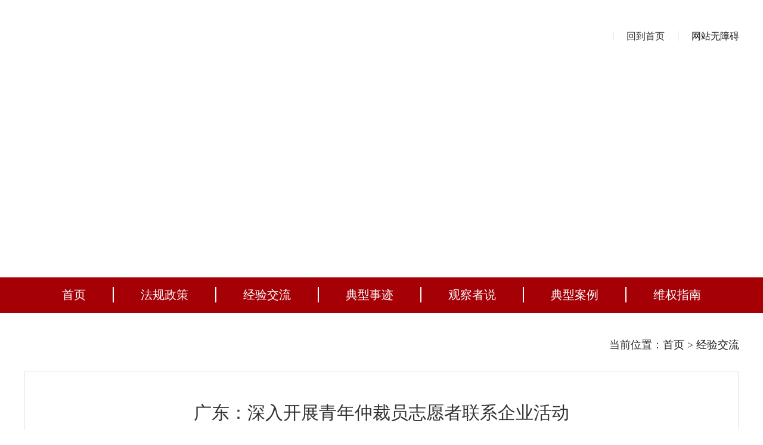

--- FILE ---
content_type: text/html
request_url: https://www.mohrss.gov.cn/SYrlzyhshbzb/ztzl/ldrszytjzc/jyjl/202310/t20231019_507915.html
body_size: 6893
content:
<!DOCTYPE html>
<html>
<head>
	<meta charset="utf-8">
	<title>广东：深入开展青年仲裁员志愿者联系企业活动</title>
	<meta name="SiteName" content="中华人民共和国人力资源和社会保障部" />
<meta name="SiteDomain" content="www.mohrss.gov.cn" />
<meta name="SiteIDCode" content="bm15000008" />
<meta name="ColumnName" content="经验交流">
<meta name="ColumnType" content="经验交流">
<meta name="ArticleTitle" content="广东：深入开展青年仲裁员志愿者联系企业活动">
<meta name="PubDate" content="2023-10-19 14:17:00">
<meta name="ContentSource" content="广东省人社厅">
<meta name="Keywords" content="">
<meta name="Author" content="">


<meta name="Description" content="">
<meta name="Url" content="http://www.mohrss.gov.cn/SYrlzyhshbzb/ztzl/ldrszytjzc/jyjl/202310/t20231019_507915.html">

<meta name="filetype" content="0"> 
<meta name="publishedtype" content="1"> 
<meta name="pagetype" content="1"> 
<meta name="catalogs" content="4418"> 
<meta name="contentid" content="507915"> 
<meta name="publishdate" content="2023-10-19"> 
<meta name="author" content="调解仲裁管理司"> 
<meta name="source" content="广东省人社厅">
	<link rel="stylesheet" type="text/css" href="../../../../../images/v202206_pc_tjzc.css" />

	<script src="../../../../../images/jquery-1.12.1.min.js" type="text/javascript" charset="utf-8"></script>
	<script src="../../../../../images/jquery.SuperSlide.2.1.1.js" type="text/javascript" charset="utf-8"></script>

	<!--[if gte IE 7]>
	<script src="../../../../../images/jquery.placeholder.js" type="text/javascript" charset="utf-8"></script>
	<script type="text/javascript">
		$(function(){
			$('input[placeholder]').placeholder();
		})
	</script>
	<![endif]-->

</head>
<body>
<!--头部-banner和导航-->
<style>
	.zyjn_con_nav #menu {
		width: 1200px;
		/*width: 840px;*/
		margin: 0 auto;
	}

	.zyjn_con_nav ul li a {
		padding: 0px 48px;
		/*padding: 0px 84px 0 84px;*/
	}

	.zyjn_con_nav ul li a:hover {

		padding: 0px 50px 0 48px;
		/*padding: 0px 84px 0 84px;*/

	}

	.rsb_lbbw_kuan {
		width: 1200px;
		margin: 0px auto;
		overflow: hidden;
	}

	.rlk_heig {
		height: 48px;
		line-height: 48px;
	}

	.rsb_lbbw_back {
		float: right;
		font-size: 16px;
		color: #333333;
	}

	.rsb_lbbw_back span {
		padding-right: 22px;
		border-right: 1px solid #ccc;
		margin-right:22px;
	}

	.rsb_lbbw_back b {
		padding-right: 22px;
		border-right: 1px solid #ccc;
		margin-right:22px;
	}

	.rsb_fanuizhu {
		color: #333;
	}
</style>
<div class="rsb_lbbw_kuan rlk_heig" style="height: auto">
	<div style="float: left; margin-top: 20px;margin-bottom: 0px;">
		<a class="rsb_fanuizhu" href="http://www.mohrss.gov.cn/">
			<img src="../../../../../images/zttou_logo_20210225.png" />
		</a>
	</div>
	<div class="rsb_lbbw_back" style="margin-top: 37px;margin-bottom: 30px;">
		<span></span><a class="rsb_fanuizhu" href="http://www.mohrss.gov.cn/">回到首页</a><b></b><a href="javascript:void(0)" onclick="aria.start()">网站无障碍</a>
	</div>
</div>

<script type="text/javascript">
	$(document).ready(function() {
		var mydate = new Date()
		var year = mydate.getFullYear()
		if (year < 1000)
			year += 1900
		var day = mydate.getDay()
		var month = mydate.getMonth() + 1
		if (month < 10)
			month = "0" + month
		var daym = mydate.getDate()
		if (daym < 10)
			daym = "0" + daym
		var dayarray = new Array("星期日", "星期一", "星期二", "星期三", "星期四", "星期五", "星期六")
		//      document.write("<font color='#661100'>"+year+"年"+month+"月"+daym+"日"+" "+dayarray[day]+"</font>");

		//document.write("<div class='time'>"+year+"年"+month+"月"+daym+"日"+" </div>");
		$('.rsb_lbbw_back span').append(year + "年" + month + "月" + daym + "日"); //无效果
	});
</script>
<div class="tjzc_banner"></div>
<div class="tjzc_nav_wrap">
	<div class="tjzc_content">
		<div class="tjzc_nav_s">
			<ul class="clearfix">
				<li>
					<a href="../../">
						首页
					</a>
				</li>
				
				<li>
					<a href="../../fgzc/">
						法规政策
					</a>
				</li>
				
				<li>
					<a href="../">
						经验交流
					</a>
				</li>
				
				<li>
					<a href="../../dxsj/">
						典型事迹
					</a>
				</li>
				
				<li>
					<a href="../../gczs/">
						观察者说
					</a>
				</li>
				
				<li>
					<a href="../../dxal/">
						典型案例
					</a>
				</li>
				
				<li>
					<a href="../../wqzn/">
						维权指南
					</a>
				</li>
				
			</ul>
		</div>
		<div class="clear"></div>
	</div>
</div>
<!--头部-banner和导航/END-->
<div class="tjzc_wrap">
	<div class="tjzc_content">
		<div class="clearfix tjzc_content_wz">
			<div class="fr text">
				当前位置：<a href="../../">首页</a> > <a href="../"> 
<a href="../">经验交流</a></a>
			</div>
		</div>
		<div class="tjzc_content_con">
			<div class="tjzc_content_con_title">
				广东：深入开展青年仲裁员志愿者联系企业活动
			</div>
			<div class="clearfix tjzc_content_con_time">
				<div class="fl ">
					来源：广东省人社厅
				</div>
				<div class="fr ">
					发布日期：2023-10-19
				</div>
			</div>
			<div class="tjzc_content_con_con">
				<div class=TRS_Editor><p class="MsoNormal" style="margin: 0pt 0pt 0.0001pt; text-align: justify; font-family: Calibri;">　　<font style="line-height: 150%;" size="3"><span style="font-family: 宋体; line-height: 150%;">近年来，广东省人社厅积极组织开展青年仲裁员志愿者联系企业活动，并与共青团广东省委进一步深化合作，探索建立青年仲裁员志愿者联系企业活动常态化长效化工作机制，努力将志愿活动推向深入。截至<font face="Calibri" style="line-height: 150%;">2023</font><font face="宋体" style="line-height: 150%;">年</font><font face="Calibri" style="line-height: 150%;">6</font><font face="宋体" style="line-height: 150%;">月底，全省共遴选青年仲裁员志愿者约</font><font face="Calibri" style="line-height: 150%;">400</font><font face="宋体" style="line-height: 150%;">名，成立志愿者服务团（队）</font><font face="Calibri" style="line-height: 150%;">80</font><font face="宋体" style="line-height: 150%;">余支，定点服务企业近</font><font face="Calibri" style="line-height: 150%;">2000</font><font face="宋体" style="line-height: 150%;">家，提供各类专业服务</font><font face="Calibri" style="line-height: 150%;">1.2</font><font face="宋体" style="line-height: 150%;">万家次，实现了服务方式由传统“面对面”办案到争议源头治理“心连心”的转变。</font></span><span style="font-family: 宋体; line-height: 150%;"><o:p style="line-height: 150%;"></o:p></span></font></p>
<p class="MsoNormal" style="margin: 0pt 0pt 0.0001pt; text-align: justify; font-family: Calibri;">　　<font style="line-height: 150%;" size="3"><b><span style="font-family: 宋体; line-height: 150%;">坚持政治引领</span><span style="font-family: 宋体; line-height: 150%;">&nbsp;&nbsp;</span><span style="font-family: 宋体; line-height: 150%;">将志愿活动打造成爱民助企的“宣言书”</span></b><span style="font-family: 宋体; line-height: 150%;"><o:p style="line-height: 150%;"></o:p></span></font></p>
<p class="MsoNormal" style="margin: 0pt 0pt 0.0001pt; text-align: justify; font-family: Calibri;">　　<font style="line-height: 150%;" size="3"><span style="font-family: 宋体; line-height: 150%;">广东省人社厅先后印发《关于开展“法治人社 志愿青春”青年仲裁员志愿者联系企业活动的通知》和《关于建立青年仲裁员志愿者联系企业活动常态化长效化工作机制的通知》，要求各地加强政治引领、强化组织保障，旗帜鲜明讲政治、知行合一抓落实。面对疫情给企业生产经营和劳动者的就业稳定带来的冲击，广东省人社厅将青年仲裁员志愿者联系企业活动与“纾困稳岗 人社给力”为主题的送政策、送资金、送服务“三送”活动结合起来，并坚持省、市、县联动。<font face="Calibri" style="line-height: 150%;">2022</font><font face="宋体" style="line-height: 150%;">年</font><font face="Calibri" style="line-height: 150%;">5</font><font face="宋体" style="line-height: 150%;">月至</font><font face="Calibri" style="line-height: 150%;">6</font><font face="宋体" style="line-height: 150%;">月，全省</font><font face="Calibri" style="line-height: 150%;">290</font><font face="宋体" style="line-height: 150%;">多位厅局长带领青年仲裁员志愿者共走访企业</font><font face="Calibri" style="line-height: 150%;">2000</font><font face="宋体" style="line-height: 150%;">余家，帮助广大企业和劳动者知晓、理解、享受政策。珠海市将青年仲裁员志愿者联系企业活动与当地“三到三服务”党建工作法（到基层、到企业、到困难群众家中，服务产业、服务城市、服务人才）相结合，主动与企业结对子。江门市组建“首席服务官”</font><font face="Calibri" style="line-height: 150%;">+</font><font face="宋体" style="line-height: 150%;">“服务专员”队伍，“一对一”定点联系重点企业。潮州市向全市</font><font face="Calibri" style="line-height: 150%;">100</font><font face="宋体" style="line-height: 150%;">家规上企业发放经营及用工情况调查问卷，了解企业核心关切，解决企业实际问题。广大青年仲裁员志愿者积极响应时代号召，用心用情用力解决好群众“急难愁盼”问题，将志愿活动做成为人民谋幸福、为企业谋发展的“宣言书”。</font></span><span style="font-family: 宋体; line-height: 150%;"><o:p style="line-height: 150%;"></o:p></span></font></p>
<p class="MsoNormal" style="margin: 0pt 0pt 0.0001pt; text-align: justify; font-family: Calibri;">　　<font style="line-height: 150%;" size="3"><b><span style="font-family: 宋体; line-height: 150%;">坚持问题导向</span><span style="font-family: 宋体; line-height: 150%;">&nbsp;&nbsp;</span><span style="font-family: 宋体; line-height: 150%;">将仲裁员队伍打造成精工善治的“诊疗队”</span></b><span style="font-family: 宋体; line-height: 150%;"><o:p style="line-height: 150%;"></o:p></span></font></p>
<p class="MsoNormal" style="margin: 0pt 0pt 0.0001pt; text-align: justify; font-family: Calibri;">　　<font style="line-height: 150%;" size="3"><span style="font-family: 宋体; line-height: 150%;">疫情以来，广东省劳动人事争议案件量持续处于高位，面对“案多人少”的严峻形势，广大青年仲裁员主动靠前服务，“善治未病”，打通由“业务相连”到“情感相通”的最后一公里。</span></font></p>
<p class="MsoNormal" style="margin: 0pt 0pt 0.0001pt; text-align: justify; font-family: Calibri;">　　<font style="line-height: 150%;" size="3"><span style="font-family: 宋体; line-height: 150%;">高举旗帜，面对面上门送。广州市、区两级共选拔青年仲裁员志愿者<font face="Calibri" style="line-height: 150%;">68</font><font face="宋体" style="line-height: 150%;">名，组建青年仲裁员志愿者服务队</font><font face="Calibri" style="line-height: 150%;">10</font><font face="宋体" style="line-height: 150%;">支，联合开展预防劳动争议业务培训暨青年仲裁员志愿者联系企业启动活动，共青团广州市委向服务队授旗，并现场接受</font><font face="Calibri" style="line-height: 150%;">200</font><font face="宋体" style="line-height: 150%;">余家企业共</font><font face="Calibri" style="line-height: 150%;">300</font><font face="宋体" style="line-height: 150%;">余员工的提问。江门市人社局联合团市委组建青年仲裁员志愿服务队</font><font face="Calibri" style="line-height: 150%;">8</font><font face="宋体" style="line-height: 150%;">支，并获市义工联授旗，青年仲裁员主动深入全市重点企业、劳动纠纷易发多发的中小微企业、青年创业组织，开展用工体检，把脉问诊，主动服务企业</font><font face="Calibri" style="line-height: 150%;">300</font><font face="宋体" style="line-height: 150%;">多家次；该市“用工体检、志愿有我，江门仲裁志愿者在行动”项目成功入选</font><font face="Calibri" style="line-height: 150%;">2023</font><font face="宋体" style="line-height: 150%;">年市志愿服务项目大赛“创新赛”重点培育项目。</font></span></font></p>
<p class="MsoNormal" style="margin: 0pt 0pt 0.0001pt; text-align: justify; font-family: Calibri;">　　<font style="line-height: 150%;" size="3"><span style="font-family: 宋体; line-height: 150%;"><font face="宋体" style="line-height: 150%;">主动开放，点对点精准送。广东省厅编印派发的劳动人事争议调解仲裁常用法律法规政策汇编，成为广受企业管理者和法律从业者们喜爱的工具书。汕头、佛山等地对存在用工风险的企业当事人及时发出仲裁建议书，打造“一案一课一建议”等普法品牌。梅州市开展“庭审开放月”活动，邀请规上企业和存在劳动争议的企业负责人上门旁听；注意激发青年仲裁员内生动力，鼓励青年人比学赶帮、展才释能，近两年先后有</font><font face="Calibri" style="line-height: 150%;">2</font><font face="宋体" style="line-height: 150%;">名青年仲裁员获得梅州市“安保维稳先进个人”“平安建设先进个人”等荣誉。东莞、清远等地将“流动仲裁庭”开进园区和企业，让劳动关系双方直面矛盾、防患未然。</font></span></font></p>
<p class="MsoNormal" style="margin: 0pt 0pt 0.0001pt; text-align: justify; font-family: Calibri;">　　<font style="line-height: 150%;" size="3"><span style="font-family: 宋体; line-height: 150%;"><font face="宋体" style="line-height: 150%;">广开渠道，键对键广泛送。广州市海珠区除了设立“亲临现场”“湾区劳动法学堂”“专家访谈”等线下节目，还通过腾讯会议、微信公众号等开展“线上”宣讲，</font><font face="Calibri" style="line-height: 150%;">2022</font><font face="宋体" style="line-height: 150%;">年以来共开展宣传活动</font><font face="Calibri" style="line-height: 150%;">82</font><font face="宋体" style="line-height: 150%;">场，覆盖企业</font><font face="Calibri" style="line-height: 150%;">2978</font><font face="宋体" style="line-height: 150%;">家，惠及群众</font><font face="Calibri" style="line-height: 150%;">4020</font><font face="宋体" style="line-height: 150%;">人次。中山市积极利用官方微信公众号、抖音号、视频号等媒介，制作推文和视频</font><font face="Calibri" style="line-height: 150%;">60</font><font face="宋体" style="line-height: 150%;">余条，阅读浏览量超过</font><font face="Calibri" style="line-height: 150%;">120</font><font face="宋体" style="line-height: 150%;">万人次。各地市通过服务热线、网上咨询、预约上门、仲裁建议书等方式，提出“体检诊断”和“靶向治疗”意见上万条，有力促进了用人单位的用工“健康”。</font></span><span style="font-family: 宋体; line-height: 150%;"><o:p style="line-height: 150%;"></o:p></span></font></p>
<p class="MsoNormal" style="margin: 0pt 0pt 0.0001pt; text-align: justify; font-family: Calibri;">　　<font style="line-height: 150%;" size="3"><b><span style="font-family: 宋体; line-height: 150%;">坚持守正创新</span><span style="font-family: 宋体; line-height: 150%;">&nbsp;&nbsp;</span><span style="font-family: 宋体; line-height: 150%;">将调解仲裁工作打造成崇法普法的“播种机”</span></b><span style="font-family: 宋体; line-height: 150%;"><o:p style="line-height: 150%;"></o:p></span></font></p>
<p class="MsoNormal" style="margin: 0pt 0pt 0.0001pt; text-align: justify; font-family: Calibri;">　　<span style="font-family: 宋体;"><font style="line-height: 150%;" size="3">打造服务新模式。广州市仲裁院为两名业务能力强、调解成功率高的青年仲裁员设立了以个人名字命名的调解工作室。深圳市在货拉拉、美团、顺丰等<font face="Calibri" style="line-height: 150%;">55</font><font face="宋体" style="line-height: 150%;">家重点平台企业、园区设立由青年仲裁员志愿者参与的专业调解组织。广州市海珠区组织青年仲裁员扎实推进小微企业劳动关系事务托管服务项目，共遴选小微企业托管服务机构</font><font face="Calibri" style="line-height: 150%;">14</font><font face="宋体" style="line-height: 150%;">家，招募托管小微企业</font><font face="Calibri" style="line-height: 150%;">2384</font><font face="宋体" style="line-height: 150%;">家，覆盖劳动者人数超</font><font face="Calibri" style="line-height: 150%;">3.6</font><font face="宋体" style="line-height: 150%;">万人，累计排查劳动用工中风险</font><font face="Calibri" style="line-height: 150%;">1403</font><font face="宋体" style="line-height: 150%;">家、高风险</font><font face="Calibri" style="line-height: 150%;">35</font><font face="宋体" style="line-height: 150%;">家，已托管小微企业劳动争议案发率降低近</font><font face="Calibri" style="line-height: 150%;">50%</font><font face="宋体" style="line-height: 150%;">。广州市南沙区等地推行仲裁文书互联网公开，倒逼企业规范用工，引导劳动者理性维权。珠海市香洲区青年仲裁员志愿者主动邀请女企业家联合会</font><font face="Calibri" style="line-height: 150%;">20</font><font face="宋体" style="line-height: 150%;">家会员单位的企业负责人约</font><font face="Calibri" style="line-height: 150%;">30</font><font face="宋体" style="line-height: 150%;">人参加座谈，就新生育政策下的女职工劳动保护和“三期”待遇等问题开展普法宣传，提升精准服务水平。</font></font></span></p>
<p class="MsoNormal" style="margin: 0pt 0pt 0.0001pt; text-align: justify; font-family: Calibri;">　　<span style="font-family: 宋体;"><font style="line-height: 150%;" size="3"><font face="宋体" style="line-height: 150%;">构建“亲清”政商关系。指导各地市厘清仲裁依法履行办案职责与提供志愿服务的界限，督促执行好回避制度，印发仲裁违法违纪典型案例，设立监督信箱，严防形式主义，做好防腐拒变。茂名市依托当地文化，组织青年仲裁员打造“好心仲裁”“好心调解”服务品牌，为当事人提供“亲清”的“好心”服务。</font></font></span></p>
<p class="MsoNormal" style="margin: 0pt 0pt 0.0001pt; text-align: justify; font-family: Calibri;">　　<span style="font-family: 宋体;"><font style="line-height: 150%;" size="3"><font face="宋体" style="line-height: 150%;">创建青年仲裁员志愿服务一流团队。依托广东志愿者信息管理服务平台，联合共青团省委共同做好志愿者注册、团队组建、活动管理、服务记录等工作，着眼人才选育、业务培训和活动开展等关键环节，努力以优质的形象、专业的服务和科学的管理，将调解仲裁工作打造成让社会尊法守法、让人民群众有获得感、让当事人在每个案件中都能感受到公平正义的普法“播种机”。</font></font></span></p></div>
			</div>
		</div>
	</div>

</div>
<script>
	$(function(){
		jQuery(".tjzc_content_fgzc_js").slide({mainCell:".bd",effect:"leftLoop",autoPlay:true,delayTime:800,interTime:5000,trigger:"click"});
	})
</script>
<!-- 调解仲裁内容结束 end -->
<!--尾部-->
<div class="zyjn_foot_waimian">
	<!-- 增加的  纠错的样式 -->
<style>
.zyjn_foot_waimian {
    width: 100%;
    background: #e9f2f8;
    overflow: hidden;
    height: 125px;
}

.rsb_gzqx_footwai img {
    position: relative;
    left: 0;
    margin-left: 0px;
    top: 0;
}

.fpb_footwai img {
    position: relative;
    left: 0%;
    margin-left: 0px;
    top: 0px;
}

.rsb_zt_x_foot {width: auto; margin:0 auto;  }


.rsb_zt_x_footwai { position: relative;float:left; left:50%;  border:0px solid #333; padding: 20px 0px 20px 0px; }
.rsb_zt_x_footnei {position: relative;  left:-50%;  border:0px solid #ff0000; }

.rsb_zt_x_footnei_l {  float:left; padding-top: 5px;  }

.rsb_zt_x_footnei_c { float:left; text-align: left; padding:10px 10px 10px 10px;font-size: 14px; line-height: 22px; }
.rsb_zt_x_footnei_c p{  line-height: 22px;     padding-top: 0px; padding-bottom: 0px; margin-top: 0px;margin-bottom: 0px;}

.rsb_zt_x_footnei_r {  float:left; padding:18px 0px 0px 10px;  }


    </style>




<div class="rsb_zt_x_foot">

   <div class="rsb_zt_x_footwai">
    
        <div class="rsb_zt_x_footnei">

          <div class="rsb_zt_x_footnei_l"> 

           <a href="//bszs.conac.cn/sitename?method=show&amp;id=08455DC4ED174C4BE053012819ACBF49" target="_blank"><img src="../../../../../images/foot_red.png" /></a>

            </div>

          <div class="rsb_zt_x_footnei_c">
            <p>主办单位：中华人民共和国人力资源和社会保障部</p>
                <p><a href="https://beian.miit.gov.cn" style="color:#000;" target="_blank">京ICP备09079694号</a> 京公网安备110401200230</p>
                <p>网站标识码bm15000008</p>
          </div>

          <div class="rsb_zt_x_footnei_r"> 
                <script id="_jiucuo_" sitecode='bm15000008' src='../../../../../images/jiucuo.js'></script>
           </div>


        </div>

   </div>
</div>
<script src="//gov.govwza.cn/dist/aria.js?appid=f38ecb1786b437e51a28b150e793ae32" charset="utf-8"></script>
</div>
<!--尾部/END-->
<!-- 百度统计  Start-->
<script>
var _hmt = _hmt || [];
(function() {
  var hm = document.createElement("script");
  hm.src = "https://hm.baidu.com/hm.js?64e46e3f389bd47c0981fa5e4b9f2405";
  var s = document.getElementsByTagName("script")[0]; 
  s.parentNode.insertBefore(hm, s);
})();
</script>
<!-- 百度统计 End-->
<script src="//gov.govwza.cn/dist/aria.js?appid=f38ecb1786b437e51a28b150e793ae32" charset="utf-8"></script>
</body>
</html>

--- FILE ---
content_type: text/css
request_url: https://www.mohrss.gov.cn/images/v202206_pc_tjzc.css
body_size: 2332
content:
* {
	padding: 0;
	margin: 0;
	border: 0;
	font-family: "微软雅黑";
}

a {
	text-decoration: none;
	cursor: pointer;
	color: #1a1a1a;
}

ul,
li {
	list-style: none;
}

input {
	border: 0;
	outline: none;
}

i,
em {
	font-style: normal;
}

.fl {
	float: left;
}

.fr {
	float: right;
}

.clearfix {
	zoom: 1;
	_height: 1px;
}

.clearfix:after {
	content: ".";
	display: block;
	height: 0;
	clear: both;
	visibility: hidden;
}

.clear {
	clear: both;
}

html,
body {
	min-width: 1200px;
	overflow-x: hidden;
}

/**职称改革**/
/*首页*/
.tjzc_content {
	width: 1200px;
	margin: 0 auto;
}

.tjzc_banner {
	height: 350px;
	background: url(v202206_pc_tjzc_banner.jpg) no-repeat center center;
	background-size: cover;
	max-width: 1920px;
	margin: 0 auto;
}

.tjzc_nav_wrap {
	background-color: #a40006;
	max-width: 1920px;
	margin: 0 auto;
}
.tjzc_nav_wrap .tjzc_content{
	width: 1200px;
	height: 60px;
	overflow: hidden;
}
.tjzc_nav_s{
	position: relative;
	left: 50%;
	float: left;
}
.tjzc_nav_s ul{
	position: relative;
	left: -50%;
	float: left;
}
.tjzc_nav_s li {
	float: left;
	line-height: 26px;
	padding: 16px 0 16px;
}

.tjzc_nav_s li a {
	display: block;
	padding: 0 45px;
	color: #fff;
	font-size: 20px;
	border-right: 2px solid #ffffff;
}
.tjzc_nav_s li:last-child a {
	border-right: 0;
}
.tjzc_nav_s li.on a{
	color: #fca600;
}
.tjzc_nav_s li a:hover{
	color: #fca600;
}
/* 标题 */
.tjzc_title1_w{
	line-height: 36px;
	height: 36px;
	border-bottom: 1px solid #b3090f;
	position: relative;
}
.tjzc_title1_l {
	position: absolute;
	left: 0;
	top: 0;
	font-size: 26px;
	color: #1a1a1a;
	font-weight: bold;
	background-color: #fff;
	min-height: 37px;
	padding-right: 16px;
}
.tjzc_title1_l .icos{
	margin-right: 12px;
	display: block;

}
.tjzc_title1_w .more{
	padding-right: 24px;
	display: block;
	margin-right: 5px;
	font-size: 18px;
	color: #b3090f;
	font-weight: bold;
	background: url(v202206_pc_tjzc_index2.png) no-repeat right center;
}
.tjzc_title1_w .more:hover{
	color: #fca600;
}
/* 法规政策 */
.tjzc_content_fgzc{
	margin-top: 48px;
}
.tjzc_content_fgzc_s{
	margin-top: 36px;
}

.tjzc_content_fgzc_l{
	width: 580px;
	height: 150px;
	overflow: hidden;
	position: relative;
}
.tjzc_content_fgzc_l .uls li .kj{
	display: block;
	position: relative;
}
.tjzc_content_fgzc_l .uls li .imgs{
	display: block;
	width: 400px;
	height: 270px;
}
.tjzc_content_fgzc_l .uls li .text_s{
	position: absolute;
	left: 0;
	bottom: 0;
	width: 100%;
	background: url(v202206_pc_tjzc_index6.png);
}
.tjzc_content_fgzc_l .uls li .text{
	padding-right: 130px;
	padding-left: 10px;
	font-size: 18px;
	line-height: 45px;
	color: #fff;
}
.tjzc_content_fgzc_l .hd{
	position: absolute;
	right: 13px;
	bottom: 12px;
}
.tjzc_content_fgzc_l .hd li{
	width: 16px;
	height: 16px;
	background: url(v202206_pc_tjzc_index7.png) no-repeat left center;
	float: left;
	margin-left: 10px;
	cursor: pointer;
}
.tjzc_content_fgzc_l .hd li.on{
	background: url(v202206_pc_tjzc_index8.png) no-repeat left center;
}

.tjzc_content_fgzc_r{
	width:585px;
}
/* 新闻列表 */
.tjzc_index_news_list{
}
.tjzc_index_news_list ul li{
	line-height: 46px;
	border-bottom: 1px dashed #d0cfcf;
	font-size: 0;
	height: 46px;
	overflow: hidden;
}
.tjzc_index_news_list ul li:last-child{
	border-bottom: none;
}
.tjzc_index_news_list ul li .kj{
	font-size: 16px;
	display: block;
	padding-left:20px;
	background: url(v202206_pc_tjzc_index1.png) no-repeat 3px 50%;
}
.tjzc_index_news_list .dian_x li .kj{
	background: url(v202206_pc_tjzc_index1.png) no-repeat 3px 50%;
	padding-left:20px;
}
.tjzc_index_news_list ul li .text{
	color: #1a1a1a;
	max-width: 78%;
	height: 46px;
	overflow: hidden;
	display: block;
}
.tjzc_index_news_list ul li:hover .text{
	color: #a40006;
}
.tjzc_index_news_list ul li .time{
	color: #a40006;
	margin-right: 7px;
}

.tjzc_index_news_list .uldesc li{
	height: auto;
}
.tjzc_index_news_list .uldesc li.on .kj{
	padding-left: 0;
}
.tjzc_index_news_list .uldesc li.on{
	border-bottom: none;
	margin-bottom: 6px;
	*margin-bottom: 9px;
}
.tjzc_index_news_list .uldesc li .text{
	cursor: pointer;
}
.tjzc_index_news_list .uldesc li.on .text{
	display: block;
	font-size: 18px;
	border-bottom: 1px solid #bebebe;
	max-width: 100%;
}
.tjzc_index_news_list .uldesc li .desc{
	background-color: #f4f4f4;
	line-height: 36px;
	font-size: 16px;
	color: #666666;
	text-indent: 2em;
	padding: 6px 24px 10px;
	display: none;
}
.tjzc_index_news_list .uldesc li .desc .more{
	color: #b3090f;
}
.tjzc_index_news_list .uldesc li.on .desc{
	display: block;
}


/* 经验交流 */
.tjzc_content_jyjl{
	margin-top: 48px;
}
.tjzc_content_jyjl_l{
	width: 578px;
}
.tjzc_content_jyjl_l .tjzc_index_news_list{
	margin-top:42px;
	/* *padding-top:9px; */
}
.tjzc_index_news2{
	padding-top: 42px;
}
.tjzc_index_news2 .title{
	font-size: 18px;
	line-height:46px;
	border-bottom: 1px solid #bebebe;
}
.tjzc_index_news2 .title a:hover{
	color: #b3090f;
}
.tjzc_index_news2 .desc{
	background-color: #f4f4f4;
	line-height: 36px;
	font-size: 16px;
	color: #666666;
	text-indent: 2em;
	padding: 6px 24px 10px;
}
.tjzc_index_news2 .more{
	color: #b3090f;
}
.tjzc_content_jyjl_r{
	width: 578px;
}
.tjzc_content_jyjl_r .tjzc_index_news_list{
	padding-top: 42px;
}
.tjzc_content_jyjl ul li .text{
	max-width:80%;
}
/* 典型案例 */
.tjzc_content_dxal{
	margin-top: 37px;
}
.tjzc_content_dxal .tjzc_index_news_list{
	margin-top: 42px;
}
/* 观察者说 */
.tjzc_content_gczs{
	margin-top: 68px;
}
.tjzc_content_gczs_l{
	width: 578px;
}
.tjzc_content_gczs_l .tjzc_index_news_list{
	margin-top: 30px;
}
.tjzc_content_gczs_l ul li .text{
	width: 69%;
}
.tjzc_content_gczs_r{
	width: 578px;
}
.tjzc_content_gczs_r a{
	display: block;
}
.tjzc_content_gczs_r .imgs{
	display: block;
}

/* 维权指南 */
.tjzc_content_wqzn{
	margin-top: 46px;
	margin-bottom: 54px;
}
.tjzc_content_wqzn_l{
	width: 578px;
	margin-top: 47px;
}
.tjzc_content_wqzn_r{
	width: 578px;
	margin-top: 47px;
}
.tjzc_title1_ws{
	position: relative;
	border-bottom: none;
}
.tjzc_title1_ws .tjzc_title1_l{
	color: #a40006;
	z-index: 2;
}
.tjzc_title1_ws .xians{
	width: 90%;
	border-bottom: 1px solid #b6b6b6;
	left: 0;
	top: 50%;
	position: absolute;
	z-index: 1;
}
.tjzc_title1_ws .more{
	position: relative;
	z-index: 1;
	background-color: #fff;
	padding-left: 16px;
}
.tjzc_content_wqzn_r .tjzc_index_news_list{
	padding-top:14px;
}
.tjzc_content_wqzn_r ul li .text{
	width: 72%;
}
/* list */
.tjzc_content_wz{
	margin-top: 41px;
}
.tjzc_content_wz .text{
	padding-left: 49px;
	line-height: 24px;
	font-size: 18px;
	color: #333333;
	background: url(v202206_pc_tjzc_index10.png) no-repeat left center;
}
.tjzc_content_wz a:hover{
	color: #a40006;
}
.tjzc_content_list{
	margin-top: 17px;
}
.tjzc_content_list_s{
	margin-top: 31px;
}

/*翻页*/
.badoo1 {
	font-size: 13px;
	padding-bottom: 106px;
	color: #48b9ef;
	padding-top: 48px;
	position: relative;
	overflow: hidden;
}
.badoo1 a {
	border: #ddd 1px solid;
	margin: 0px 2px;
	text-decoration: none;
	color: #333;
	border-radius: 2px;
	display: block;
	float: left;
	min-width: 12px;
	text-align: center;
	cursor: pointer;
	padding: 0px 11px;
	height: 34px;
	line-height: 34px;
	font-size: 16px;
}
.badoo1 a:hover {
	border: #a40006 1px solid;
	background-color: #a40006;
	color: #fff;
}
.badoo1 span {
	display: block;
	float: left;
	height: 34px;
	line-height: 34px;
	margin: 0 2px;
	min-width: 12px;
	text-align: center;
}
.badoo1_txt {
	float: left;
	margin: 0 2px;
	height: 34px;
	line-height: 34px;
	font-size: 16px;
}
.badoo1_nr1 {
	position: relative;
	left: 50%;
	float: left;
}
.badoo1_nr2 {
	position: relative;
	left: -50%;
	float: left;
}
.badoo1 a:active {
	border: #a40006 1px solid;
	color: #fff;
}
.badoo1 .current {
	border: #a40006 1px solid;
	background-color: #a40006;
	border-radius: 2px;
	display: block;
	float: left;
	color: #fff !important;
	padding: 0px 11px;
	height: 34px;
	line-height: 34px;
	font-size: 16px;
	min-width: 16px;
}
.badoo1 span.disabled {
	display: none
}
.badoo1 {
	font-size: 14px;
	color: #333;
	clear: both;
	z-index: 1;
}
.badoo1 input[type=text] {
	padding: 9px 8px;
	margin: 0 2px;
	border: 1px solid #ddd;
	display: block;
	border-radius: 2px;
	float: left;
	font-size: 16px;
	height: 16px;
	line-height: 16px;
	width: 30px;
	text-align: center;

}
.badoo1 button {
	margin: 0 2px;
	border: 1px solid #ddd;
	display: block;
	border-radius: 2px;
	float: left;
	cursor: pointer;
	height: 34px;
	width: 46px;
	font-size: 16px;
}

/* 详情 */
.tjzc_content_con{
	border: 1px solid #d8d8d8;
	min-height: 400px;
	margin-top: 33px;
	padding: 38px;
	margin-bottom: 67px;
}
.tjzc_content_con_title{
	font-size:30px;
	line-height: 60px;
	text-align: center;
	color: #333333;
}
.tjzc_content_con_time{
	font-size: 16px;
	color: #999999;
	line-height: 46px;
	border-bottom: 2px solid #b9050b;
	margin-top: 17px;
	padding-left: 14px;
}

.tjzc_content_con_con{
	font-size: 18px;
	line-height: 30px;
	margin-top: 50px;
	color: #333333;
}


